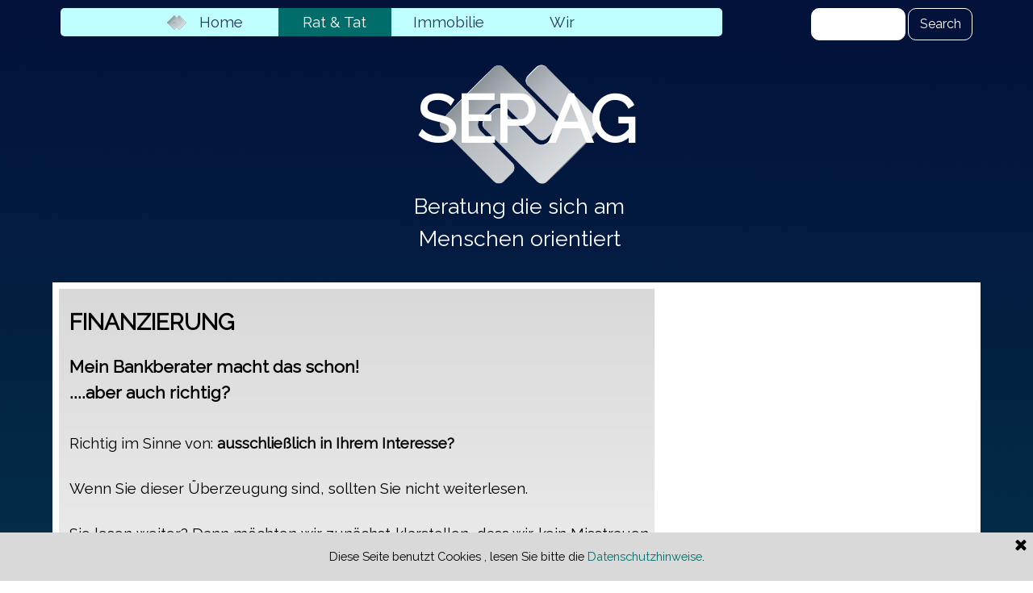

--- FILE ---
content_type: text/html
request_url: https://sep-ag.com/finanzierung.html
body_size: 25651
content:
<!DOCTYPE html><!-- HTML5 -->
<html prefix="og: http://ogp.me/ns#" lang="de-DE" dir="ltr">
	<head>
		<title>Finanzierung - SEP AG - Hamburg</title>
		<meta charset="utf-8" />
		<!--[if IE]><meta http-equiv="ImageToolbar" content="False" /><![endif]-->
		<meta name="author" content="SEP Beteiligungs AG, Hamburg" />
		<meta name="generator" content="Incomedia WebSite X5 Pro 2023.2.6 - www.websitex5.com" />
		<meta name="keywords" content="Existenzgründung; Selbstständig; Selbständig" />
		<meta property="og:locale" content="de" />
		<meta property="og:type" content="website" />
		<meta property="og:url" content="http://sep-ag.com/finanzierung.html" />
		<meta property="og:title" content="Finanzierung" />
		<meta property="og:site_name" content="SEP AG - Hamburg" />
		<meta property="og:image" content="http://sep-ag.com/favImage.png" />
		<meta property="og:image:type" content="image/png">
		<meta property="og:image:width" content="317">
		<meta property="og:image:height" content="234">
		<meta name="viewport" content="width=device-width, initial-scale=1" />
		
		<link rel="stylesheet" href="style/reset.css?2023-2-6-0" media="screen,print" />
		<link rel="stylesheet" href="style/print.css?2023-2-6-0" media="print" />
		<link rel="stylesheet" href="style/style.css?2023-2-6-0" media="screen,print" />
		<link rel="stylesheet" href="style/template.css?2023-2-6-0" media="screen" />
		<link rel="stylesheet" href="pluginAppObj/imHeader_pluginAppObj_16/custom.css" media="screen, print" />
		<link rel="stylesheet" href="/jSlider/src/css/jSlider.css" media="screen, print" />
		<link rel="stylesheet" href="pcss/finanzierung.css?2023-2-6-0-638247667390749766" media="screen,print" />
		<script src="res/jquery.js?2023-2-6-0"></script>
		<script src="res/x5engine.js?2023-2-6-0" data-files-version="2023-2-6-0"></script>
		<script src="pluginAppObj/imHeader_pluginAppObj_16/main.js"></script>
		<script src="/jSlider/src/js/jquery.jSlider.js"></script>
		<script src="/jSlider/src/js/jquery-3.3.1.min.js"></script>
		<script>
			window.onload = function(){ checkBrowserCompatibility('Der von Ihnen verwendete Browser unterstützt nicht die die Funktionen, die für die Anzeige dieser Website benötigt werden.','Der von Ihnen verwendete Browser unterstützt möglicherweise nicht die die Funktionen, die für die Anzeige dieser Website benötigt werden.','[1]Browser aktualisieren[/1] oder [2]Vorgang fortsetzen[/2].','http://outdatedbrowser.com/'); };
			x5engine.utils.currentPagePath = 'finanzierung.html';
			x5engine.boot.push(function () { x5engine.utils.imCodeProtection('SEP Beteiligungs AG, Hamburg'); });
			x5engine.boot.push(function () { x5engine.imPageToTop.initializeButton({}); });
		</script>
		<link rel="icon" href="favicon.ico?2023-2-6-0-638247667390589759" type="image/vnd.microsoft.icon" />
		<script>x5engine.boot.push(function () {x5engine.analytics.setPageView({ "postUrl": "analytics/wsx5analytics.php" });});</script>

	</head>
	<body>
		<div id="imPageExtContainer">
			<div id="imPageIntContainer">
				<div id="imHeaderBg"></div>
				<div id="imFooterBg"></div>
				<div id="imPage">
					<header id="imHeader">
						<h1 class="imHidden">Finanzierung - SEP AG - Hamburg</h1>
						<div id="imHeaderObjects"><div id="imHeader_imObjectTitle_05_wrapper" class="template-object-wrapper"><div id="imHeader_imObjectTitle_05"><span id ="imHeader_imObjectTitle_05_text" ><a href="index.html" onclick="return x5engine.utils.location('index.html', null, false)">SEP AG</a></span></div></div><div id="imHeader_imTextObject_12_wrapper" class="template-object-wrapper"><div id="imHeader_imTextObject_12">
	<div data-index="0"  class="text-tab-content grid-prop current-tab "  id="imHeader_imTextObject_12_tab0" style="opacity: 1; ">
		<div class="text-inner">
			<div class="imTACenter"><span class="fs20lh1-5 cf1">Beratung die sich am Menschen orientiert</span><br></div>
		</div>
	</div>

</div>
</div><div id="imHeader_imObjectSearch_13_wrapper" class="template-object-wrapper"><div id="imHeader_imObjectSearch_13"><form id="imHeader_imObjectSearch_13_form" action="imsearch.php" method="get"><fieldset><input type="text" id="imHeader_imObjectSearch_13_field" name="search" value="" /><button id="imHeader_imObjectSearch_13_button">Search</button></fieldset></form><script>$('#imHeader_imObjectSearch_13_button').click(function() { $(this).prop('disabled', true); setTimeout(function(){ $('#imHeader_imObjectSearch_13_button').prop('disabled', false);}, 900); $('#imHeader_imObjectSearch_13_form').submit(); return false; });</script></div></div><div id="imHeader_imMenuObject_14_wrapper" class="template-object-wrapper"><!-- UNSEARCHABLE --><div id="imHeader_imMenuObject_14"><div id="imHeader_imMenuObject_14_container"><div class="hamburger-button hamburger-component"><div><div><div class="hamburger-bar"></div><div class="hamburger-bar"></div><div class="hamburger-bar"></div></div></div></div><div class="hamburger-menu-background-container hamburger-component">
	<div class="hamburger-menu-background menu-mobile menu-mobile-animated hidden">
		<div class="hamburger-menu-close-button"><span>&times;</span></div>
	</div>
</div>
<ul class="menu-mobile-animated hidden">
	<li class="imMnMnFirst imPage" data-link-paths=",/index.html,/">
<div class="label-wrapper">
<img class='menu-item-icon' src='images/Logo_ohne-trans-24px.png' alt='menu item icon' />
<div class="label-inner-wrapper">
		<a class="label" href="index.html">
Home		</a>
</div>
</div>
	</li><li class="imMnMnMiddle imLevel" data-link-paths=",/rat---tat.html" data-link-hash="-1004162092"><div class="label-wrapper"><div class="label-inner-wrapper"><a href="rat---tat.html" class="label" onclick="return x5engine.utils.location('rat---tat.html', null, false)">Rat &amp; Tat</a></div></div><ul data-original-position="open-bottom" class="open-bottom" style="" >
	<li class="imMnMnFirst imPage" data-link-paths=",/rat---tat.html">
<div class="label-wrapper">
<div class="label-inner-wrapper">
		<a class="label" href="rat---tat.html">
Rat &amp; Tat		</a>
</div>
</div>
	</li><li class="imMnMnMiddle imPage" data-link-paths=",/finanzierung.html">
<div class="label-wrapper">
<div class="label-inner-wrapper">
		<a class="label" href="finanzierung.html">
Finanzierung		</a>
</div>
</div>
	</li><li class="imMnMnMiddle imPage" data-link-paths=",/risikomanagment.html">
<div class="label-wrapper">
<div class="label-inner-wrapper">
		<a class="label" href="risikomanagment.html">
Risikomanagment		</a>
</div>
</div>
	</li><li class="imMnMnMiddle imPage" data-link-paths=",/kostenoptimierung.html">
<div class="label-wrapper">
<div class="label-inner-wrapper">
		<a class="label" href="kostenoptimierung.html">
Kostenoptimierung		</a>
</div>
</div>
	</li><li class="imMnMnMiddle imPage" data-link-paths=",/beratung.html">
<div class="label-wrapper">
<div class="label-inner-wrapper">
		<a class="label" href="beratung.html">
Beratung		</a>
</div>
</div>
	</li><li class="imMnMnMiddle imPage" data-link-paths=",/gruenden.html">
<div class="label-wrapper">
<div class="label-inner-wrapper">
		<a class="label" href="gruenden.html">
Gründen		</a>
</div>
</div>
	</li><li class="imMnMnLast imPage" data-link-paths=",/krise.html">
<div class="label-wrapper">
<div class="label-inner-wrapper">
		<a class="label" href="krise.html">
Krise		</a>
</div>
</div>
	</li></ul></li><li class="imMnMnMiddle imPage" data-link-paths=",/immobilie.html">
<div class="label-wrapper">
<div class="label-inner-wrapper">
		<a class="label" href="immobilie.html">
Immobilie		</a>
</div>
</div>
	</li><li class="imMnMnLast imLevel"><div class="label-wrapper"><div class="label-inner-wrapper"><span class="label">Wir</span></div></div><ul data-original-position="open-bottom" class="open-bottom" style="" >
	<li class="imMnMnFirst imPage" data-link-paths=",/kontakt.html">
<div class="label-wrapper">
<div class="label-inner-wrapper">
		<a class="label" href="kontakt.html">
Kontakt		</a>
</div>
</div>
	</li><li class="imMnMnMiddle imPage" data-link-paths=",/impressum.html">
<div class="label-wrapper">
<div class="label-inner-wrapper">
		<a class="label" href="impressum.html">
Impressum		</a>
</div>
</div>
	</li><li class="imMnMnMiddle imPage" data-link-paths=",/datenschutz.html">
<div class="label-wrapper">
<div class="label-inner-wrapper">
		<a class="label" href="datenschutz.html">
Datenschutz		</a>
</div>
</div>
	</li><li class="imMnMnLast imPage" data-link-paths=",/agb.html">
<div class="label-wrapper">
<div class="label-inner-wrapper">
		<a class="label" href="agb.html">
AGB		</a>
</div>
</div>
	</li></ul></li></ul></div></div><!-- UNSEARCHABLE END --><script>
var imHeader_imMenuObject_14_settings = {
	'menuId': 'imHeader_imMenuObject_14',
	'responsiveMenuEffect': 'slide',
	'responsiveMenuLevelOpenEvent': 'mouseover',
	'animationDuration': 1600,
}
x5engine.boot.push(function(){x5engine.initMenu(imHeader_imMenuObject_14_settings)});
$(function () {$('#imHeader_imMenuObject_14_container ul li').not('.imMnMnSeparator').each(function () {    var $this = $(this), timeout = 0;    $this.on('mouseenter', function () {        if($(this).parents('#imHeader_imMenuObject_14_container-menu-opened').length > 0) return;         clearTimeout(timeout);        setTimeout(function () { $this.children('ul, .multiple-column').stop(false, false).fadeIn(); }, 250);    }).on('mouseleave', function () {        if($(this).parents('#imHeader_imMenuObject_14_container-menu-opened').length > 0) return;         timeout = setTimeout(function () { $this.children('ul, .multiple-column').stop(false, false).fadeOut(); }, 250);    });});});

</script>
</div><div id="imHeader_imObjectImage_15_wrapper" class="template-object-wrapper"><div id="imHeader_imObjectImage_15"><div id="imHeader_imObjectImage_15_container"></div></div>
<script>
	x5engine.boot.push(function () {
		$('#imHeader_imObjectImage_15').addClass('imlazyloading').trigger('imLazyLoadingStart');
		new x5engine.mediaObject({
			'url': '211206165160216183098141198155161146219211207151098170228222204223096218161213',
			'protect': true,
			'load': function ( o ) {
				$('#imHeader_imObjectImage_15_container').html( $(o.DOMObject()).css({ 'position': 'relative', 'left': 0, 'top': 0 }) );
				$('#imHeader_imObjectImage_15').trigger('imLazyLoadingEnd');
			}
		});
	});
</script>
</div><div id="imHeader_pluginAppObj_16_wrapper" class="template-object-wrapper"><!-- Login & Logout v.8 --><div id="imHeader_pluginAppObj_16">
        <a class="imLogoutAnchor customStyle  customOption " href="#">Logout</a>
        <script>
            loginlogout_imHeader_pluginAppObj_16();
        </script>
       </div></div></div>
					</header>
					<div id="imStickyBarContainer">
						<div id="imStickyBarGraphics"></div>
						<div id="imStickyBar">
							<div id="imStickyBarObjects"><div id="imStickyBar_imMenuObject_01_wrapper" class="template-object-wrapper"><!-- UNSEARCHABLE --><div id="imStickyBar_imMenuObject_01"><div id="imStickyBar_imMenuObject_01_container"><div class="hamburger-button hamburger-component"><div><div><div class="hamburger-bar"></div><div class="hamburger-bar"></div><div class="hamburger-bar"></div></div></div></div><div class="hamburger-menu-background-container hamburger-component">
	<div class="hamburger-menu-background menu-mobile menu-mobile-animated hidden">
		<div class="hamburger-menu-close-button"><span>&times;</span></div>
	</div>
</div>
<ul class="menu-mobile-animated hidden">
	<li class="imMnMnFirst imPage" data-link-paths=",/index.html,/">
<div class="label-wrapper">
<img class='menu-item-icon' src='images/Logo_ohne-trans-24px.png' alt='menu item icon' />
<div class="label-inner-wrapper">
		<a class="label" href="index.html">
Home		</a>
</div>
</div>
	</li><li class="imMnMnMiddle imLevel" data-link-paths=",/rat---tat.html" data-link-hash="-1004162092"><div class="label-wrapper"><div class="label-inner-wrapper"><a href="rat---tat.html" class="label" onclick="return x5engine.utils.location('rat---tat.html', null, false)">Rat &amp; Tat</a></div></div><ul data-original-position="open-right" class="open-right" style="" >
	<li class="imMnMnFirst imPage" data-link-paths=",/rat---tat.html">
<div class="label-wrapper">
<div class="label-inner-wrapper">
		<a class="label" href="rat---tat.html">
Rat &amp; Tat		</a>
</div>
</div>
	</li><li class="imMnMnMiddle imPage" data-link-paths=",/finanzierung.html">
<div class="label-wrapper">
<div class="label-inner-wrapper">
		<a class="label" href="finanzierung.html">
Finanzierung		</a>
</div>
</div>
	</li><li class="imMnMnMiddle imPage" data-link-paths=",/risikomanagment.html">
<div class="label-wrapper">
<div class="label-inner-wrapper">
		<a class="label" href="risikomanagment.html">
Risikomanagment		</a>
</div>
</div>
	</li><li class="imMnMnMiddle imPage" data-link-paths=",/kostenoptimierung.html">
<div class="label-wrapper">
<div class="label-inner-wrapper">
		<a class="label" href="kostenoptimierung.html">
Kostenoptimierung		</a>
</div>
</div>
	</li><li class="imMnMnMiddle imPage" data-link-paths=",/beratung.html">
<div class="label-wrapper">
<div class="label-inner-wrapper">
		<a class="label" href="beratung.html">
Beratung		</a>
</div>
</div>
	</li><li class="imMnMnMiddle imPage" data-link-paths=",/gruenden.html">
<div class="label-wrapper">
<div class="label-inner-wrapper">
		<a class="label" href="gruenden.html">
Gründen		</a>
</div>
</div>
	</li><li class="imMnMnLast imPage" data-link-paths=",/krise.html">
<div class="label-wrapper">
<div class="label-inner-wrapper">
		<a class="label" href="krise.html">
Krise		</a>
</div>
</div>
	</li></ul></li><li class="imMnMnMiddle imPage" data-link-paths=",/immobilie.html">
<div class="label-wrapper">
<div class="label-inner-wrapper">
		<a class="label" href="immobilie.html">
Immobilie		</a>
</div>
</div>
	</li><li class="imMnMnLast imLevel"><div class="label-wrapper"><div class="label-inner-wrapper"><span class="label">Wir</span></div></div><ul data-original-position="open-right" class="open-right" style="" >
	<li class="imMnMnFirst imPage" data-link-paths=",/kontakt.html">
<div class="label-wrapper">
<div class="label-inner-wrapper">
		<a class="label" href="kontakt.html">
Kontakt		</a>
</div>
</div>
	</li><li class="imMnMnMiddle imPage" data-link-paths=",/impressum.html">
<div class="label-wrapper">
<div class="label-inner-wrapper">
		<a class="label" href="impressum.html">
Impressum		</a>
</div>
</div>
	</li><li class="imMnMnMiddle imPage" data-link-paths=",/datenschutz.html">
<div class="label-wrapper">
<div class="label-inner-wrapper">
		<a class="label" href="datenschutz.html">
Datenschutz		</a>
</div>
</div>
	</li><li class="imMnMnLast imPage" data-link-paths=",/agb.html">
<div class="label-wrapper">
<div class="label-inner-wrapper">
		<a class="label" href="agb.html">
AGB		</a>
</div>
</div>
	</li></ul></li></ul></div></div><!-- UNSEARCHABLE END --><script>
var imStickyBar_imMenuObject_01_settings = {
	'menuId': 'imStickyBar_imMenuObject_01',
	'responsiveMenuEffect': 'slide',
	'responsiveMenuLevelOpenEvent': 'mouseover',
	'animationDuration': 1000,
}
x5engine.boot.push(function(){x5engine.initMenu(imStickyBar_imMenuObject_01_settings)});
$(function () {$('#imStickyBar_imMenuObject_01_container ul li').not('.imMnMnSeparator').each(function () {    var $this = $(this), timeout = 0;    $this.on('mouseenter', function () {        if($(this).parents('#imStickyBar_imMenuObject_01_container-menu-opened').length > 0) return;         clearTimeout(timeout);        setTimeout(function () { $this.children('ul, .multiple-column').stop(false, false).fadeIn(); }, 250);    }).on('mouseleave', function () {        if($(this).parents('#imStickyBar_imMenuObject_01_container-menu-opened').length > 0) return;         timeout = setTimeout(function () { $this.children('ul, .multiple-column').stop(false, false).fadeOut(); }, 250);    });});});

</script>
</div><div id="imStickyBar_imObjectTitle_02_wrapper" class="template-object-wrapper"><div id="imStickyBar_imObjectTitle_02"><span id ="imStickyBar_imObjectTitle_02_text" ><a href="index.html" onclick="return x5engine.utils.location('index.html', null, false)">Home</a></span></div></div><div id="imStickyBar_imObjectTitle_03_wrapper" class="template-object-wrapper"><div id="imStickyBar_imObjectTitle_03"><span id ="imStickyBar_imObjectTitle_03_text" ><a href="rat---tat.html" onclick="return x5engine.utils.location('rat---tat.html', null, false)">Rat & Tat</a></span></div></div></div>
						</div>
					</div>
					<a class="imHidden" href="#imGoToCont" title="Überspringen Sie das Hauptmenü">Direkt zum Seiteninhalt</a>
					<div id="imSideBar">
						<div id="imSideBarObjects"></div>
					</div>
					<div id="imContentGraphics"></div>
					<main id="imContent">
						<a id="imGoToCont"></a>
						<div id="imPageRow_1" class="imPageRow">
						
						</div>
						<div id="imCell_1" class=""> <div id="imCellStyleGraphics_1"></div><div id="imCellStyleBorders_1"></div><div id="imTextObject_15_01">
							<div data-index="0"  class="text-tab-content grid-prop current-tab "  id="imTextObject_15_01_tab0" style="opacity: 1; ">
								<div class="text-inner">
									<div class="imHeading2">FINANZIERUNG</div><div><b class="fs16lh1-5">Mein Bankberater macht das schon!</b></div><div><span class="fs16lh1-5"><b>....aber auch richtig?</b></span></div><div><span class="fs16lh1-5"><b><br></b></span></div><div class="imTAJustify"><span class="fs14lh1-5">Richtig im Sinne von: </span><span class="fs14lh1-5"><b>ausschließlich in Ihrem Interesse? </b></span></div><div class="imTAJustify"><span class="fs14lh1-5"><br></span></div><div class="imTAJustify"><span class="fs14lh1-5">Wenn Sie dieser Überzeugung sind, sollten Sie nicht weiterlesen.</span></div><div class="imTAJustify"><span class="fs14lh1-5"><br></span></div><div class="imTAJustify"><span class="fs14lh1-5">Sie lesen weiter? Dann möchten wir zunächst klarstellen, dass wir kein Misstrauen im Verhältnis zu ihrer Hausbank säen möchten. Oftmals sind diese Verbindungen über Jahre vertrauensvoller Zusammenarbeit gewachsen und ein Automatismus in der Regelung von "Geldfragen" ist die Folge. Ein bequemer Weg, bei dem leicht übersehen wird, dass Bankberater gehaltsempfangene Angestellte eines gewinnorientierten, vielfach auch börsennotierten Unternehmens sind. Es besteht daher die latente Gefahr, dass dieses bei der Auswahl der Finanzprodukte nicht ohne (negativen) Einfluss - z. B. auf die Zinshöhe - bleibt. &nbsp;</span></div><div class="imTAJustify"><span class="fs14lh1-5"><br></span></div><div class="imTAJustify"><span class="fs14lh1-5">Wir überprüfen Ihre Finanzen gewissenhaft und kompetent. Geben Aufschluss über mögliche Optimierungen und sagen Ihnen klipp und klar wo es sich lohnt etwas zu ändern und wo nicht. Unser Wirken kennt nur ein Ziel: &nbsp;</span></div><div><span class="fs14lh1-5"><br></span></div><div><span class="fs14lh1-5"><b>Das beste Ergebnis!</b></span></div><div><br></div><div><br></div>
								</div>
							</div>
						
						</div>
						</div><div id="imCell_2" class=""> <div id="imCellStyleGraphics_2"></div><div id="imCellStyleBorders_2"></div><div id="imObjectImage_15_02"><div id="imObjectImage_15_02_container">Tippstreifen</div></div>
						<script>
							x5engine.boot.push(function () {
						x5engine.utils.onElementInViewPort($('#imObjectImage_15_02').get(0), function () {
								$('#imObjectImage_15_02').addClass('imlazyloading').trigger('imLazyLoadingStart');
								new x5engine.mediaObject({
									'url': '211206165160216183098149192164165167222208202152154205163222209225',
									'protect': true,
									'load': function ( o ) {
										$('#imObjectImage_15_02_container').html( $(o.DOMObject()).css({ 'position': 'relative', 'left': 0, 'top': 0 }).fadeOut(0).fadeIn(1000) );
										$('#imObjectImage_15_02').trigger('imLazyLoadingEnd');
									}
								});
							});
						});
						</script>
						</div>
					</main>
					<footer id="imFooter">
						<div id="imFooterObjects"><div id="imFooter_imTextObject_05_wrapper" class="template-object-wrapper"><div id="imFooter_imTextObject_05">
	<div data-index="0"  class="text-tab-content grid-prop current-tab "  id="imFooter_imTextObject_05_tab0" style="opacity: 1; ">
		<div class="text-inner">
			<div class="imTAJustify"><span class="fs20lh1-5 cf1">Dann haben Sie...</span></div><div class="imTAJustify"><span class="fs12lh1-5 cf1"><b>Ihren idealen Partner gefunden!</b></span></div><div class="imTAJustify"><span class="fs12lh1-5 cf1">Innovative Lösungen, die nicht aus theoretischer Überzeugung, sondern aufgrund langjähriger praktischer Erfahrung geboren werden, zeichnen unsere Arbeit aus.</span></div>
		</div>
	</div>

</div>
</div><div id="imFooter_imTextObject_11_wrapper" class="template-object-wrapper"><div id="imFooter_imTextObject_11">
	<div data-index="0"  class="text-tab-content grid-prop current-tab "  id="imFooter_imTextObject_11_tab0" style="opacity: 1; ">
		<div class="text-inner">
			<div class="imTARight"><span class="fs10lh1-5 cf1">07/2023</span></div>
		</div>
	</div>

</div>
</div><div id="imFooter_imObjectTitle_12_wrapper" class="template-object-wrapper"><div id="imFooter_imObjectTitle_12"><span id ="imFooter_imObjectTitle_12_text" >SEP AG</span></div></div><div id="imFooter_imTextObject_15_wrapper" class="template-object-wrapper"><div id="imFooter_imTextObject_15">
	<div data-index="0"  class="text-tab-content grid-prop current-tab "  id="imFooter_imTextObject_15_tab0" style="opacity: 1; ">
		<div class="text-inner">
			<div><span class="fs20lh1-5 cf1">Sie sind...</span></div><div><div class="imTAJustify"><span class="fs12lh1-5 cf1">Inhaber oder Geschäftsführer eines kleinen bis mittelständischen Unternehmens?</span></div><div class="imTAJustify"><span class="fs12lh1-5 cf1">Eher handwerklich orientiert oder beschäftigen sich weitestgehend mit Immobilien?</span></div></div>
		</div>
	</div>

</div>
</div><div id="imFooter_imMenuObject_17_wrapper" class="template-object-wrapper"><!-- UNSEARCHABLE --><div id="imFooter_imMenuObject_17"><div id="imFooter_imMenuObject_17_container"><div class="hamburger-button hamburger-component"><div><div><div class="hamburger-bar"></div><div class="hamburger-bar"></div><div class="hamburger-bar"></div></div></div></div><div class="hamburger-menu-background-container hamburger-component">
	<div class="hamburger-menu-background menu-mobile menu-mobile-animated hidden">
		<div class="hamburger-menu-close-button"><span>&times;</span></div>
	</div>
</div>
<ul class="menu-mobile-animated hidden">
	<li class="imMnMnFirst imPage" data-link-paths=",/kontakt.html">
<div class="label-wrapper">
<div class="label-inner-wrapper">
		<a class="label" href="kontakt.html">
Kontakt		</a>
</div>
</div>
	</li><li class="imMnMnMiddle imPage" data-link-paths=",/impressum.html">
<div class="label-wrapper">
<div class="label-inner-wrapper">
		<a class="label" href="impressum.html">
Impressum		</a>
</div>
</div>
	</li><li class="imMnMnMiddle imPage" data-link-paths=",/datenschutz.html">
<div class="label-wrapper">
<div class="label-inner-wrapper">
		<a class="label" href="datenschutz.html">
Datenschutz		</a>
</div>
</div>
	</li><li class="imMnMnLast imPage" data-link-paths=",/agb.html">
<div class="label-wrapper">
<div class="label-inner-wrapper">
		<a class="label" href="agb.html">
AGB		</a>
</div>
</div>
	</li></ul></div></div><!-- UNSEARCHABLE END --><script>
var imFooter_imMenuObject_17_settings = {
	'menuId': 'imFooter_imMenuObject_17',
	'responsiveMenuEffect': 'slide',
	'responsiveMenuLevelOpenEvent': 'mouseover',
	'animationDuration': 1000,
}
x5engine.boot.push(function(){x5engine.initMenu(imFooter_imMenuObject_17_settings)});
$(function () {$('#imFooter_imMenuObject_17_container ul li').not('.imMnMnSeparator').each(function () {    var $this = $(this), timeout = 0;    $this.on('mouseenter', function () {        if($(this).parents('#imFooter_imMenuObject_17_container-menu-opened').length > 0) return;         clearTimeout(timeout);        setTimeout(function () { $this.children('ul, .multiple-column').stop(false, false).fadeIn(); }, 250);    }).on('mouseleave', function () {        if($(this).parents('#imFooter_imMenuObject_17_container-menu-opened').length > 0) return;         timeout = setTimeout(function () { $this.children('ul, .multiple-column').stop(false, false).fadeOut(); }, 250);    });});});

</script>
</div><div id="imFooter_imHTMLObject_18_wrapper" class="template-object-wrapper"><div id="imFooter_imHTMLObject_18" class="imHTMLObject" style="text-align: center; width: 100%; overflow: hidden;"><div class="hhidden" itemscope="itemscope" itemtype="http://schema.org/LocalBusiness">
    <span itemprop="description">Beratung die sich am Menschen orientiert"</span>
    <span itemprop="legalName">SEP Beteiligungs AG</span>
    <span itemprop="telephone">+49 40 76981285</span>
    <span itemprop="faxNumber">+49 40 7687223</span>
    <div itemscope="itemscope" itemtype="http://schema.org/PostalAddress" itemprop="address">
        <span itemprop="streetAddress">Rotbergfeld 1a</span>
        <spsn itemprop="postalCode">21079</span>
        <span itemprop="addressLocality">Hamburg</span>
    </div>
</div>    </div></div></div>
					</footer>
				</div>
				<span class="imHidden"><a href="#imGoToCont" title="Lesen Sie den Inhalt der Seite noch einmal durch">Zurück zum Seiteninhalt</a></span>
			</div>
		</div>
		
		<noscript class="imNoScript"><div class="alert alert-red">Um diese Website nutzen zu können, aktivieren Sie bitte JavaScript.</div></noscript>
	</body>
</html>


--- FILE ---
content_type: text/css
request_url: https://sep-ag.com/style/template.css?2023-2-6-0
body_size: 5288
content:
html { position: relative; margin: 0; padding: 0; height: 100%; }
body { margin: 0; padding: 0; text-align: left; height: 100%; }
#imPageExtContainer {min-height: 100%; }
#imPageIntContainer { position: relative;}
#imPage { position: relative; width: 100%; }
#imHeaderBg { position: absolute; left: 0; top: 0; width: 100%; }
#imContent { position: relative; }
#imFooterBg { position: absolute; left: 0; bottom: 0; width: 100%; }
#imStickyBarContainer { visibility: hidden; position: fixed; overflow: hidden; }
#imPageToTop { position: fixed; bottom: 30px; right: 30px; z-index: 10500; display: none; opacity: 0.75 }
#imPageToTop:hover {opacity: 1; cursor: pointer; }
@media (min-width: 1150.0px) {
		#imPageExtContainer { background-image: url('turquoise-4--1-.jpg'); background-position: center top; background-repeat: repeat-y; background-attachment: scroll; background-color: rgba(244, 244, 244, 1); }
		#imPage { padding-top: 0px; padding-bottom: 0px; min-width: 1150px; }
		#imHeaderBg { height: 350px; background-image: none; background-color: transparent; }
		#imHeader { background-image: none; background-color: transparent; }
		#imHeaderObjects { margin-left: auto; margin-right: auto; position: relative; height: 350px; width:1150px; }
		#imContent { align-self: start; padding: 5px 0 5px 0; }
		#imContentGraphics { min-height: 820px; background-image: none; background-color: rgba(255, 255, 255, 1); }
		#imFooterBg { height: 300px; background-image: none; background-color: transparent; }
		#imFooter { background-image: none; background-color: transparent; }
		#imFooterObjects { margin-left: auto; margin-right: auto; position: relative; height: 300px; width:1150px; }
		#imSideBar { background-image: none; background-color: transparent; overflow: visible; zoom: 1; z-index: 200; }
		#imSideBarObjects { position: relative; height: 820px; }
	
}
@media (max-width: 1149.9px) and (min-width: 720.0px) {
		#imPageExtContainer { background-image: url('turquoise-1--1--1-.jpg'); background-position: center top; background-repeat: repeat-y; background-attachment: scroll; background-color: rgba(244, 244, 244, 1); }
		#imPage { padding-top: 0px; padding-bottom: 0px; min-width: 720px; }
		#imHeaderBg { height: 600px; background-image: none; background-color: transparent; }
		#imHeader { background-image: none; background-color: transparent; }
		#imHeaderObjects { margin-left: auto; margin-right: auto; position: relative; height: 300px; width:720px; }
		#imContent { align-self: start; padding: 5px 0 5px 0; }
		#imContentGraphics { min-height: 820px; background-image: none; background-color: rgba(255, 255, 255, 1); }
		#imFooterBg { height: 300px; background-image: none; background-color: transparent; }
		#imFooter { background-image: none; background-color: transparent; }
		#imFooterObjects { margin-left: auto; margin-right: auto; position: relative; height: 310px; width:720px; }
		#imSideBar { background-image: none; background-color: transparent; overflow: visible; zoom: 1; z-index: 200; }
		#imSideBarObjects { position: relative; height: 820px; }
	
}
@media (max-width: 719.9px) and (min-width: 480.0px) {
		#imPageExtContainer { background-image: url('turquoise-2--1--1-.jpg'); background-position: center top; background-repeat: repeat-y; background-attachment: scroll; background-color: rgba(244, 244, 244, 1); }
		#imPage { padding-top: 0px; padding-bottom: 0px; min-width: 480px; }
		#imHeaderBg { height: 600px; background-image: none; background-color: transparent; }
		#imHeader { background-image: none; background-color: transparent; }
		#imHeaderObjects { margin-left: auto; margin-right: auto; position: relative; height: 300px; width:480px; }
		#imContent { align-self: start; padding: 5px 0 5px 0; }
		#imContentGraphics { min-height: 820px; background-image: none; background-color: rgba(255, 255, 255, 1); }
		#imFooterBg { height: 300px; background-image: none; background-color: transparent; }
		#imFooter { background-image: none; background-color: transparent; }
		#imFooterObjects { margin-left: auto; margin-right: auto; position: relative; height: 300px; width:480px; }
		#imSideBar { background-image: none; background-color: transparent; overflow: visible; zoom: 1; z-index: 200; }
		#imSideBarObjects { position: relative; height: 820px; }
	
}
@media (max-width: 479.9px)  {
		#imPageExtContainer { background-image: url('turquoise-3--1--1-.jpg'); background-position: center top; background-repeat: repeat-y; background-attachment: scroll; background-color: rgba(244, 244, 244, 1); }
		#imPage { padding-top: 0px; padding-bottom: 0px; }
		#imHeaderBg { height: 600px; background-image: none; background-color: transparent; }
		#imHeader { background-image: none; background-color: transparent; }
		#imHeaderObjects { margin-left: auto; margin-right: auto; position: relative; height: 280px; width:320px; }
		#imContent { align-self: start; padding: 5px 0 5px 0; }
		#imContentGraphics { min-height: 900px; background-image: none; background-color: rgba(255, 255, 255, 1); }
		#imFooterBg { height: 300px; background-image: none; background-color: transparent; }
		#imFooter { background-image: none; background-color: transparent; }
		#imFooterObjects { margin-left: auto; margin-right: auto; position: relative; height: 280px; width:320px; }
		#imSideBar { background-image: none; background-color: transparent; overflow: visible; zoom: 1; z-index: 200; }
		#imSideBarObjects { position: relative; height: 900px; }
	
}


--- FILE ---
content_type: text/css
request_url: https://sep-ag.com/pluginAppObj/imHeader_pluginAppObj_16/custom.css
body_size: 4695
content:


#imHeader_pluginAppObj_16 {
    max-width: 100%;
}

#imHeader_pluginAppObj_16 .container{
    padding: 20px; 
    text-align: center;
}

#imHeader_pluginAppObj_16 .imLoginC{
    /*width: 100%;*/
    display: inline-block;
    font-size:10pt;
}

#imHeader_pluginAppObj_16 .imLoginBlockPulsante{
    width: 100%; 
    text-align: center;
    margin-top: 5px;
}

#imHeader_pluginAppObj_16 .loginfontSize{
    font-size:10pt;
    text-align: center;
}

#imHeader_pluginAppObj_16 input.imLoginSubmit {
    cursor: pointer;
}

#imHeader_pluginAppObj_16 input.imLoginSubmit.btnCustomStyle {
    font-family: Raleway;
    font-size: 10pt;
    font-weight: normal;
    font-style: normal;
    max-width: 100px;    
    color: rgba(255, 255, 255, 1);
    background-color: rgba(221, 221, 221, 1);
}

#imHeader_pluginAppObj_16 input.imLoginSubmit.btnOptionStyle {
    padding-top: 4px;
	padding-bottom: 4px;
	padding-left: 4px;
	padding-right: 4px;
    border-style: solid;
    border-top-color: transparent;
    border-right-color: transparent;
    border-bottom-color: transparent;
    border-left-color: transparent;
    border-width: 1px 1px 1px 1px;
    -webkit-border-top-left-radius: 0px;
    -webkit-border-top-right-radius: 0px;
    -webkit-border-bottom-right-radius: 0px;
    -webkit-border-bottom-left-radius: 0px;
    -moz-border-radius-topleft: 0px;
    -moz-border-radius-topright: 0px;
    -moz-border-radius-bottomright: 0px;
    -moz-border-radius-bottomleft: 0px;
    border-top-left-radius: 0px;
    border-top-right-radius: 0px;
    border-bottom-right-radius: 0px;
    border-bottom-left-radius: 0px;
}

#imHeader_pluginAppObj_16 .imTxtLogout {
   cursor: pointer;
   overflow: hidden;
}

#imHeader_pluginAppObj_16 .loginLabelCustomStyle{ 
    font-family: Raleway;
    font-size: 10pt;
    font-weight: normal;
    font-style: normal;
    color: rgba(0, 0, 0, 1);
}

#imHeader_pluginAppObj_16 .loginLabelOptionStyle{ 
    display: inline-block;
    padding-top: 0px;
	padding-bottom: 0px;
	padding-left: 0px;
	padding-right: 0px;
}

#imHeader_pluginAppObj_16 .imLoginBlock .loginInputCustomStyle{
    font-family: Raleway;
    font-size: 10pt;
    font-weight: normal;
    font-style: normal;
    width: 100%;
    max-width: 100px;    
    color: rgba(0, 0, 0, 1);
    background-color: rgba(255, 255, 255, 1);
    box-sizing: border-box;   
}

#imHeader_pluginAppObj_16 .imLoginBlock .loginInputOptionStyle{
    display: inline-block;
    padding-top: 1px;
	padding-bottom: 1px;
	padding-left: 1px;
	padding-right: 1px;
    border-style: solid;   
    border-top-color: transparent;
    border-right-color: transparent;
    border-bottom-color: transparent;
    border-left-color: transparent;
    border-width: 1px 1px 1px 1px;
    -webkit-border-top-left-radius: 0px;
    -webkit-border-top-right-radius: 0px;
    -webkit-border-bottom-right-radius: 0px;
    -webkit-border-bottom-left-radius: 0px;
    -moz-border-radius-topleft: 0px;
    -moz-border-radius-topright: 0px;
    -moz-border-radius-bottomright: 0px;
    -moz-border-radius-bottomleft: 0px;
    border-top-left-radius: 0px;
    border-top-right-radius: 0px;
    border-bottom-right-radius: 0px;
    border-bottom-left-radius: 0px;
}

#imHeader_pluginAppObj_16 .imLoginBlock .loginInputDefaultStyle{
    width: 100%;
    max-width: 100px;    
}

#imHeader_pluginAppObj_16 .imLogoutAnchor {
    /*visibility: hidden;*/
    opacity: 0;
}

#imHeader_pluginAppObj_16 .imLogoutAnchor.defaultStyle {
    width: 100%;
    color: inherit;
    text-decoration: inherit;
    max-width: 100px;
}

#imHeader_pluginAppObj_16 .imLogoutAnchor.customStyle {
    color: inherit;
    text-decoration: inherit;
    display: block;
    font-family: Raleway;
    font-size: 10pt;
    font-weight: normal;
    font-style: normal;
    line-height: 120%;
    color: rgba(0, 0, 0, 1);
    background-color: transparent;
    vertical-align: bottom;
}

#imHeader_pluginAppObj_16 .imLogoutAnchor.customOption {
    display: inline-block;
    text-align: center;
    max-width: 100%;
    width: 100px;
    box-sizing: border-box;
    overflow: hidden;
    padding-top: 0px;
	padding-bottom: 0px;
	padding-left: 0px;
	padding-right: 0px;
    border-style: solid;
    border-top-color: transparent;
    border-right-color: transparent;
    border-bottom-color: transparent;
    border-left-color: transparent;
    border-width: 1px 1px 1px 1px;
    -webkit-border-top-left-radius: 0px;
    -webkit-border-top-right-radius: 0px;
    -webkit-border-bottom-right-radius: 0px;
    -webkit-border-bottom-left-radius: 0px;
    -moz-border-radius-topleft: 0px;
    -moz-border-radius-topright: 0px;
    -moz-border-radius-bottomright: 0px;
    -moz-border-radius-bottomleft: 0px;
    border-top-left-radius: 0px;
    border-top-right-radius: 0px;
    border-bottom-right-radius: 0px;
    border-bottom-left-radius: 0px;
}

--- FILE ---
content_type: text/css
request_url: https://sep-ag.com/jSlider/src/css/jSlider.css
body_size: 5200
content:
/*!
* @jSlider - a jQuery Plugin
* @version 1.0.1
*
* @author Thuy Nguyen ducthuy@gmail.com
* @website http://startjs.com/
* @github https://github.com/copthuy/jSlider
* MIT License
* Copyright (c) 2018 Thuy Nguyen
*/

.jSlider {
	position: relative;
	height: auto;
}

.jSlider div, .jSlider span {
	box-sizing: border-box !important;
}

.jSlider img {
	width: 100%;
	height: auto;
	display: block;
}

.jSlider > div > * { /* hide all image at first */
	width: 0;
	height: 0;
	overflow: hidden;
	display: block;
}

.jSlider > img:first-child {
	visibility: hidden;
	-ms-filter: "progid:DXImageTransform.Microsoft.Alpha(Opacity=0)";
	filter: alpha(opacity=0);
	-khtml-opacity: 0;
	-moz-opacity: 0;
	opacity: 0;
}

.jSlider .slider-content {
	width: 100%;
	height: 100%;
	background: #fff;
	overflow: hidden;
	position: absolute;
	top: 0;
	left: 0;
	right: 0;
	bottom: 0;
}

.jSlider .slider-content-wrapper {
	width: 100%;
	height: 100%;
	overflow: hidden;
}

.jSlider .slider-slides {
	width: 100%;
	height: 100%;
	position: relative;
	overflow: visible;
	cursor: move;
	cursor: -webkit-grab;
	cursor: -moz-grab;
}
.jSlider .grabbing {
	cursor: -webkit-grabbing;
	cursor: -moz-grabbing;
}
.jSlider.fade-transition .slider-slides
, .jSlider.fade-transition .grabbing {
	cursor: e-resize;
}
.jSlider.background-transition .slider-slides
, .jSlider.background-transition .grabbing {
	cursor: default;
}
.jSlider .slider-slides > div {
	width: 100%;
	height: 100%;
	position: absolute;
	top: 0;
	left: 0;

	-webkit-touch-callout: none;
    -webkit-user-select: none;
    -khtml-user-select: none;
    -moz-user-select: none;
    -ms-user-select: none;
    user-select: none;
}
.webkit-slider {}
.webkit-slider .slider-content
, .webkit-slider .slider-content div
, .webkit-slider .slider-content img {
	-webkit-transform: translateZ(0);
	-webkit-perspective: 1000;
	-webkit-backface-visibility: hidden;
}
.webkit-slider .controller span {
	-webkit-tap-highlight-color: rgba(0, 0, 0 ,0);
}

.jSlider [class*=appear-] {
	-ms-filter: "progid:DXImageTransform.Microsoft.Alpha(Opacity=0)";
	filter: alpha(opacity=0);
	-khtml-opacity: 0;
	-moz-opacity: 0;
	opacity: 0;
}

.jSlider .cssAnimation {
	-webkit-transition: all 0.5s;
	-moz-transition: all 0.5s;
	-ms-transition: all 0.5s;
	-o-transition: all 0.5s;
	transition: all 0.5s;
}

/**********************************************
CONTROLLERS - PURE CSS 3 THEME
//
/**********************************************/
.jSlider .controller {
	display: block;
	visibility: hidden;
}
.jSlider .controller > div {
	width: auto;
	height: auto;
	display: none;
}
.jSlider .controller span {
	cursor: pointer;
}

.jSlider .indicator {
	visibility: hidden;
	text-align: center;
	position: absolute;
	bottom: 5%;
	left: 0;
	right: 0;
}
.jSlider .indicator span {
	font-size: 0;
	line-height: 0;
	width: 11px;
	height: 11px;
	margin-left: 10px;
	background: rgba(255, 255, 255, 0.35);
	border: 1px solid rgba(255, 255, 255, 0.7);
	border-radius: 50px;
	-webkit-border-radius: 50px;
	display: inline-block;
	visibility: visible;
}
.jSlider .indicator span:first-child {
	margin-left: 0;
}
.jSlider .indicator span.selected {
	background: rgba(255, 255, 255, 0.8);
}

.jSlider .navigator {
	visibility: hidden;
}
.jSlider .navigator span {
	font-size: 0;
	line-height: 0;
	width: 50px;
	height: 50px;
	margin-top: -25px;
	background: rgba(255, 255, 255, 0.5);
	border-radius: 50%;
	-webkit-border-radius: 50px;
	-ms-transform: rotate(-45deg);
	-webkit-transform: rotate(-45deg);
	-moz-transform: rotate(-45deg);
	-o-transform: rotate(-45deg);
	transform: rotate(-45deg);
	display: block;
	position: absolute;
	top: 50%;
	z-index: 2;
	visibility: visible;
}
.jSlider .navigator span:hover {
	background: rgba(0, 0, 0, 0.5);
}
.jSlider .navigator .disabled {
	display: none;
	cursor: default;
}
.jSlider .navigator .prev {
	left: 5%;
}
.jSlider .navigator .next {
	right: 5%;
}
.jSlider .navigator span:before
, .jSlider .navigator span:after {
	content: '';
	display: block;
	position: absolute;
}
.jSlider .navigator span:before {
	width: 20px;
	height: 0;
	border-top: 1px solid rgba(0, 0, 0, .35);
}
.jSlider .navigator span:hover:before {
	border-top-color: rgba(255, 255, 255, .35);
}
.jSlider .navigator span:after {
	height: 20px;
	width: 0;
	border-left: 1px solid rgba(0, 0, 0, .35);
}
.jSlider .navigator span:hover:after {
	border-left-color: rgba(255, 255, 255, .35);
}
.jSlider .navigator .prev:before
, .jSlider .navigator .prev:after {
	top: 18px;
	left: 18px;
}
.jSlider .navigator .next:before
, .jSlider .navigator .next:after {
	bottom: 18px;
	right: 18px;
}

/* ie8 fix */
.jSlider .msie8 .navigator span:before {
	width: 0;
	height: 0;
	border-width: 10px 15px;
	border-style: solid;
	border-color: transparent;
	top: 15px;
	bottom: auto;
}

.jSlider .msie8 .navigator span:after {
	display: none;
}

.jSlider .msie8 .navigator .prev:before {
	border-left-width: 0;
	border-right-color: #ccc;
	left: 15px;
}

.jSlider .msie8 .navigator .next:before {
	border-right-width: 0;
	border-left-color: #ccc;
	right: 15px;
}
/* responsive rules */
@media (max-width: 1199px) {
}
@media (max-width: 991px) {
}
@media (max-width: 767px) {
	.jSlider .indicator span {
		width: 7px;
		height: 7px;
		margin-left: 7px;
	}
}
@media (max-width: 480px) {
	.jSlider .indicator span {
		width: 5px;
		height: 5px;
		margin-left: 5px;
	}
}


--- FILE ---
content_type: text/javascript
request_url: https://sep-ag.com/jSlider/src/js/jquery.jSlider.js
body_size: 22239
content:
/*!
* @jSlider - a jQuery Plugin
* @version 1.0.1
*
* @author Thuy Nguyen ducthuy@gmail.com
* @website http://startjs.com/
* @github https://github.com/copthuy/jSlider
* MIT License
* Copyright (c) 2018 Thuy Nguyen
*/

(function(factory) {
	if (typeof define === 'function'
		&& define.amd
		&& define.amd.jQuery) {

		// AMD. Register as anonymous module.
        define(['jquery'], factory);

    } else if (typeof jQuery !== 'undefined') {
        // Browser globals.
        factory(jQuery);

    }

})(function($) {
	"use strict";

	/* global touching environment variables */
	var isTouch = 'ontouchstart' in window
		, isPointerIE10 = (window.navigator.msPointerEnabled && !window.navigator.pointerEnabled) || false
		, isPointer = window.navigator.pointerEnabled || window.navigator.msPointerEnabled || false
		, isTouchDevice = isTouch || isPointer;

	var startEvent = isTouchDevice ? (isPointer ? (isPointerIE10 ? 'MSPointerDown' : 'pointerdown') : 'touchstart') : 'mousedown'
		, moveEvent = isTouchDevice ? (isPointer ? (isPointerIE10 ? 'MSPointerMove' : 'pointermove') : 'touchmove') : 'mousemove'
		, stopEvent = isTouchDevice ? (isPointer ? (isPointerIE10 ? 'MSPointerUp' : 'pointerup') : 'touchend') : 'mouseup'
		, enterEvent = isTouchDevice ? null : 'mouseenter'
		, leaveEvent = isTouchDevice ? null : 'mouseleave'
		, cancelEvent = isTouchDevice ? (isPointer ? (isPointerIE10 ? 'MSPointerCancel' : 'pointercancel') : 'touchcancel') : null;

	var cssEndTransition = 'transitionend webkitTransitionEnd oTransitionEnd msTransitionEnd';

	var sliderMap = []
		, isTouching = false
		, isSwiping = false
		, swipeThreshold = 35
		, startX = 0
		, startY = 0
		, deltaX = 0
		, deltaY = 0
		, activeSlider;

	var body = document.body || document.documentElement, css = body.style;
	var isCSSAnimation = (css.transform !== undefined
						|| css.WebkitTransform !== undefined
						|| css.MozTransform !== undefined
						|| css.MsTransform !== undefined
						|| css.OTransform !== undefined)
						&&
						(css.transition !== undefined
						|| css.WebkitTransition !== undefined
						|| css.MozTransition !== undefined
						|| css.MsTransition !== undefined
						|| css.OTransition !== undefined);

	/* common functions */
	function getXY(evt, val) {
		var event = evt.originalEvent ? evt.originalEvent : evt;

		return isTouch && event.touches !== undefined && event.touches.length == 1
			? event.touches[0][val]
			: evt[val] !== undefined
				? evt[val]
				: event[val] !== undefined
					? event[val]
					: 0;
	}

	function getX(evt) {
		return getXY(evt, 'pageX');
	}

	function getY(evt) {
		return getXY(evt, 'pageY');
	}

	/* lib extension */
	$.fn.extend({

		'setTransition': function(time) {
			if (isCSSAnimation == true) {
				var timing = time !== 0 ? 'cubic-bezier(0.39, 0.575, 0.565, 1)' : 'linear'
					, duration = time + 's'
					, property = time !== 0 ? 'all' : 'none';

				this.css({
					'-webkit-transition-property': property
					, '-moz-transition-property': property
					, '-ms-transition-property': property
					, '-o-transition-property': property
					, 'transition-property': property

					, '-webkit-transition-duration': duration
					, '-moz-transition-duration': duration
					, '-ms-transition-duration': duration
					, '-o-transition-duration': duration
					, 'transition-duration': duration

					, '-webkit-transition-timing-function': timing
					, '-moz-transition-timing-function': timing
					, '-ms-transition-timing-function': timing
					, '-o-transition-timing-function': timing
					, 'transition-timing-function': timing
				});
			}

			return this;
		}

		, 'translateX': function(val, noanim) {
			var surfix = '';
			if (val.toString().indexOf('px') == -1) {
				surfix = 'px';
			}

			if (isCSSAnimation == true) {
				if (noanim !== undefined && noanim !== null && noanim === true) {
					this.setTransition(0);
				}
				this.css({
					'-webkit-transform': 'translate3d(' + val + surfix + ', 0, 0)'
					, '-moz-transform': 'translateX(' + val + surfix + ')'
					, '-ms-transform': 'translateX(' + val + surfix + ')'
					, '-o-transform': 'translateX(' + val + surfix + ')'
					, 'transform': 'translateX(' + val + surfix + ')'
				});

			} else {
				this.css({
					'margin-left': val
				});
			}

			return this;
		}

		, 'animateX': function(val, time) {
			if (isCSSAnimation == true) {
				this
					.setTransition(time / 1000)
					.translateX(val);

				if (!this.hasClass('event-attached')) {
					this
						.addClass('event-attached')
						.on(cssEndTransition, function(evt) {
							var $this = $(evt.target);
							if ($this.hasClass('slider-slides')) {
								$this.getSlider().slideComplete();
								$this.setTransition(0);
							}
						});
				}

			} else {
				this
					.stop(true, true)
					.animate({
							'margin-left': val
						}
						, time
						, function() {
							$(this).getSlider().slideComplete();
						});
			}

			return this;
		}

		, 'animateFade': function(time) {
			if (isCSSAnimation == true) {
				this
					.setTransition(time / 1000)
					.css({
						'-webkit-opacity': 1
						, '-moz-opacity': 1
						, '-ms-opacity': 1
						, '-o-opacity': 1
						, 'opacity': 1
					});

				if (!this.hasClass('event-attached')) {
					this
						.addClass('event-attached')
						.on(cssEndTransition, function(evt) {
							if (evt.originalEvent.propertyName.indexOf('opacity') != -1
								&& $(this).css('z-index') != 0) {

								$(this).getSlider().slideComplete();
							}
						});
				}

			} else {
				this
					.stop(true, true)
					.fadeTo(time
						, 1
						, function() {
							$(this).getSlider().slideComplete();
						});
			}

			return this;
		}
	});

	/* extend slider to DOM object */
	$.fn.extend({

		/* setup slider */
		'sliderInit': function(options) {

			/* do nothing if there is only one slide */
			var total = this.children().length;
			if (total <= 1 || this.data('initialized') == true) {
				return;
			}
			if (!this.hasClass('jSlider')) {
				this.addClass('jSlider');
			}

			/* SLIDER SETTINGS */
			/* ------------------------------------------------------------------------------------------*/
			var defaults = {
				'navigation': 'hover'
				, 'indicator': 'always'
				, 'speed': 500
				, 'delay': 5000
				, 'transition': 'slide'
				, 'loop': false
				, 'group': 1
			};

			var html_data = {
				'navigation': this.data('navigation')
				, 'indicator': this.data('indicator')
				, 'speed': this.data('speed')
				, 'delay': this.data('delay')
				, 'transition': this.data('transition')
				, 'loop': this.data('loop')
				, 'group': this.data('group')
			}

			/* extend settings */
			var settings = $.extend({}, defaults, html_data, options);

			/* fixes */
			if (isNaN(settings.speed)
				|| settings.speed < 0) {

				settings.speed = defaults.speed;
			}
			if (isNaN(settings.delay)
				|| settings.delay < 0) {

				settings.delay = defaults.delay;
			}
			if (settings.transition != 'slide'
				&& settings.transition != 'fade') {

				settings.transition = defaults.transition;
			}
			if (settings.transition != 'slide') {
				settings.group = 1;
			}
			if (isTouchDevice) {
				if (settings.navigation == 'hover') {
					settings.navigation = 'none';
				}
				if (settings.indicator == 'hover') {
					settings.indicator = 'none';
				}
			}
			total = Math.ceil(total / settings.group);


			/* save settings */
			this.data('settings', settings);


			/* GET THE START UP DATA */
			/* ------------------------------------------------------------------------------------------*/
			var current = 0
				, selected = '> div.selected';

			/* hash tag is in top priority */
			if (window.location.hash != '') {
				selected = window.location.hash + ',' + selected
			}

			/* if found selected item, store the index & update class */
			if (this.find(selected).length != 0) {
				current = Math.ceil(this.find(selected).index() / settings.group);

				/* update class */
				this.find('> div.selected').removeClass('selected');
				this.find('> div:eq(' + current + ')').addClass('selected');

			}

			/* SETUP ANIMATION */
			this.find('[class*=appear-]').each(function() {
				var $elem = $(this)
					, top = parseInt($elem.css('top'), 10)
					, left = parseInt($elem.css('left'), 10);

				$elem
					.data('top', top)
					.data('left', left);

				if ($elem.hasClass('appear-top')) {
					$elem.css('top', top - 15);
				}
				if ($elem.hasClass('appear-bottom')) {
					$elem.css('top', top + 15);
				}
				if ($elem.hasClass('appear-left')) {
					$elem.css('left', top - 15);
				}
				if ($elem.hasClass('appear-right')) {
					$elem.css('left', left + 15);
				}
				$elem.css('opacity', 0);

				if (isCSSAnimation) {
					$elem.addClass('cssAnimation');
				}
			});


			/* SETUP DATA */
			/* ------------------------------------------------------------------------------------------*/
			this.data('total', total)
				.data('current', current)
				.data('cancel-play', false)
				.data('map-index', sliderMap.length)
				.data('initialized', true)
				.wrapInner('<div class="slider-content"><div class="slider-content-wrapper"><div class="slider-slides"></div></div></div>');
			this.find('.slider-slides').setTransition(0);

			/* SAVE TO MAP */
			sliderMap.push({
				'slider': this
				, 'sliderInterval': null
				, 'showInterval': null
			});

			/* calculate group */
			if (settings.group != 1) {
				this.find('.slider-slides > div').css('width', 100 / settings.group + '%');
			} else {
				this.find('img:eq(0)').clone().prependTo(this);
			}

			/* FIX DOM */
			if (isPointerIE10 || isPointer) {
				this.css({
					'-ms-scroll-chaining': 'none'
					, '-ms-touch-action': 'pan-y pinch-zoom'
					, 'touch-action': 'pan-y pinch-zoom'
				});
			}

			if (isTouch) {
				this.addClass('webkit-slider');
			}
			if (settings.transition == 'fade' && (settings.navigation != 'none' || settings.indicator != 'none')) {
				this.addClass('fade-transition');
			} else if (settings.navigation == 'none' && settings.indicator == 'none') {
				this.addClass('background-transition');
			}


			/* BINDING EVENTS */
			/* ------------------------------------------------------------------------------------------*/
			if (settings.navigation != 'none' || settings.indicator != 'none') {
				this.find('.slider-content-wrapper').on(startEvent, function(evt) {
					var $slider = $(this).getSlider()
						, $slides = $slider.find('.slider-slides');

					if (!isTouchDevice) {
						evt.preventDefault();

						/* change cursor */
						$slides.addClass('grabbing');
					}
					$slides.setTransition(0);

					/* reset touch status */
					isTouching = true;
					isSwiping = false;

					/* start capture first mouse / finger point position */
					startX = getX(evt);
					startY = getY(evt);

					/* cancel autoplay */
					$slider.sliderStop();
					activeSlider = $slider;

				}).on(moveEvent, function(evt) {
					var $slider = $(this).getSlider()
						, $slides = $slider.find('.slider-slides')
						, settings = $slider.data('settings')
						, current = $slider.data('current')
						, w = $slider.width();

					/* on desktop, keep firing mouse move event if not drag */
					if (isTouching != true) {
						return;
					}


					/* if on desktop, cancel other events */
					if (!isTouchDevice) {
						evt.preventDefault();
					}

					/* capture new mouse / finger point position */
					deltaX = getX(evt) - startX;
					deltaY = getY(evt) - startY;

					/* on mobile, the vertical swipe distance is bigger, assume this is page scroll	*/
					if (Math.abs(deltaY) > Math.abs(deltaX)) {
						if (isTouchDevice) {
							$slider.sliderCancelTouch();
						}
						return;
					}

					/* if this is swipe & drag, set swipe on and recalculate the slider-slides */
					isSwiping = true;
					evt.preventDefault();

					if (settings.transition == 'slide') {
						$slides.translateX(- current * w + deltaX, true);
					}


				}).on(stopEvent + ' ' + cancelEvent, function(evt) {
					var $slider = $(this).getSlider()
						, $slides = $slider.find('.slider-slides')
						, settings =$slider.data('settings')
						, current = $slider.data('current')
						, w = $slider.width()
						, dir = 1;

					/* change cursor */
					$slides.removeClass('grabbing');

					/* finish the touch swipe by moving to the next / previous slider */
					if (Math.abs(deltaX) > swipeThreshold) {
						if (deltaX > 0) {
							dir = -1;
						} else {
							dir = 1;
						}
						$slider.sliderGo(dir);

					} else if (settings.transition == 'slide') {

						/* if not wipe enough, stay at the current slider */
						$slider.sliderUpdate(current);
					}

					/* restore default values */
					$slider.sliderCancelTouch();
					activeSlider = null;
				});

				$(document).on({
					'mouseup': function(evt) {
						if (activeSlider != null) {
							activeSlider.find('.slider-content-wrapper').trigger(stopEvent);
						}
					}
				});

				/* SHOW NAV / INDICATOR */
				/* ------------------------------------------------------------------------------------------*/
				if (enterEvent != null && leaveEvent != null) {
					this.on(enterEvent, function() {
						var $slider = $(this)
							, settings = $slider.data('settings');
						if (settings.navigation == 'hover') {
							$slider.find('.navigator').fadeIn();
						}
						if (settings.indicator == 'hover') {
							$slider.find('.indicator').fadeIn();
						}

					}).on(leaveEvent, function() {
						var $slider = $(this)
							, settings = $slider.data('settings');
						if (settings.navigation == 'hover') {
							$slider.find('.navigator').fadeOut();
						}
						if (settings.indicator == 'hover') {
							$slider.find('.indicator').fadeOut();
						}
					});
				}
			}


			/* ADD CONTROLLER */
			/* ------------------------------------------------------------------------------------------*/
			var controller = $('<div />', {
				'class': 'controller'
				, 'html': '<div class="navigator"><span class="prev" data-direction="-1">Previous</span><span class="next" data-direction="1">Next</span></div>'
						+ '<div class="indicator"></div>'
			}).appendTo(this);
			if (navigator.userAgent.toLowerCase().indexOf('msie 8') != -1) {
				controller.addClass('msie8');
			}

			/* navigator */
			var nav = this.find('.navigator')
				, ind = this.find('.indicator');

			if (settings.navigation == 'always') {
				nav.show();
			}
			this
				.find('.navigator span')
				.on('click', function(evt) {
					evt.preventDefault();
					$(this).getSlider()
						.sliderStop()
						.sliderGo($(this).data('direction'));
				});


			/* indicator */
			if (settings.indicator == 'always') {
				ind.show();
			}

			for (var i = 0; i < total; i++) {
				$('<span />', {
					'class': (i == current ? 'selected' : '')
					, 'text': i
					, 'data-slide': i
				})
				.appendTo(controller.find('.indicator'))
				.on('click', function(evt) {
					evt.preventDefault();
					var $this = $(this)
						, slider = $this.getSlider()
						, current = slider.data('current')
						, next = $this.data('slide');

					if (next < 0 || next >= slider.data('total')) {
						next = current;
					}

					slider
						.sliderStop()
						.sliderOptimize(current, next)
						.sliderUpdate(next);
				});
			}

			/* UPDATE SIZE & SELECTED INDEX */
			/* ------------------------------------------------------------------------------------------*/
			/* fire event for addition plugins */
			this.trigger({
				'type': 'slideCreated'
			});

			this
					.sliderResized()
					.sliderUpdate(current)
					.sliderOptimize()
					.sliderPlay();

			return this;
		}

		, 'sliderPlay': function() {
			var current = this.data('current')
				, index = this.data('map-index')
				, settings = this.data('settings')
				, total = this.data('total')
				, stop = this.data('cancel-play')
				, isLoaded = this.data('imageLoaded') == this.data('totalImages');

			if (current >= total - 1) {
				this.sliderStop();
				return;
			}
			if (stop == true || settings.delay == 0) {
				return;
			}

			var $slider = this;
			sliderMap[index]['sliderInterval'] = setInterval(function() {
				var stop = $slider.data('cancel-play');
				if (stop == true) {
					clearInterval(sliderMap[index]['sliderInterval']);
					return;
				}
				if (isLoaded) {
					$slider.sliderGo(1);
				}
			}, settings.delay);
		}

		, 'sliderStop': function() {
			var index = this.data('map-index');
			clearInterval(sliderMap[index]['sliderInterval']);

			if (this.data('cancel-play') == true) {
				return this;
			}

			return this.data('cancel-play', true).trigger('slideCancelAutoPlay');
		}

		, 'slideComplete': function() {

			/* fire event for addition plugins */
			return this.sliderOptimize().trigger({
				'type': 'slideComplete'
				, 'current': this.data('current')
			});
		}

		, 'sliderOptimize': function(prev, next) {
			var settings = this.data('settings')
				, current = this.data('current')
				, p1 = prev !== undefined ? prev : current
				, p2 = next !== undefined ? next : current
				, $elems = this.find('.slider-slides > div');

			if (settings.transition == 'slide') {
				return this.sliderShowItems();
			}

			/* hide un-use slide */
			for (var i = 0; i < $elems.length; i++) {
				if (p2 != i) {
					$elems.eq(i).css({
						'-webkit-transition-duration': 0
						, '-moz-transition-duration': 0
						, '-ms-transition-duration': 0
						, '-o-transition-duration': 0
						, 'transition-duration': 0

						, '-webkit-opacity': 0
						, '-moz-opacity': 0
						, '-ms-opacity': 0
						, '-o-opacity': 0
						, 'opacity': 0
						, 'z-index': 0
					});
				}
			}

			return this.sliderShowItems();
		}

		, 'sliderCancelTouch': function() {
			/* restore default values */
			startX = 0;
			startY = 0;
			deltaX = 0;
			deltaY = 0;
			isTouching = false;
			isSwiping = false;

			return this;
		}

		/* update slider dimension */
		, 'sliderResized': function() {
			var i
				, settings = this.data('settings')
				, total = this.data('total')
				, current = this.data('current')
				, w = this.width()
				, $elems = this.find('.slider-slides > div');

			/* update elements */
			for (i = 0; i < $elems.length; i++) {
				if (settings.transition == 'slide') {
					$elems.eq(i).css('left', w * i / settings.group);
				} else if (settings.transition == 'fade') {
					$elems.eq(i).css('z-index', total - i);
					if (i == current) {
						$elems.eq(i).css('z-index', total);
					}
				}
			}

			/* update container & slider-slides */
			if (settings.transition == 'slide') {
				this.find('.slider-slides')
					.translateX(- current * w, true);
			}

			/* re-chain */
			return this;
		}

		, 'sliderGo': function(direction) {
			var settings = this.data('settings')
				, current = this.data('current')
				, total = this.data('total');
			var next = current + direction;

			if (next < 0 || next >= total) {
				if (settings.loop == false) {
					next = current;
				} else {
					if (next < 0) {
						next = total - 1;
					} else {
						next = 0;
					}
				}
			}

			return this
					.sliderOptimize(current, next)
					.sliderUpdate(next);
		}

		, 'sliderUpdate': function(current) {
			if (this.data('current') != current) {
				/* fire event for addition plugins */
				this.trigger({
					'type': 'slideStart'
				});
			}

			var w = this.width()
				, settings = this.data('settings');

			/* move sliders */
			this.data('current', current);
			if (settings.transition == 'slide') {
				this
					.find('.slider-slides')
					.animateX(- current * w, settings.speed);
			} else if (settings.transition == 'fade') {
				this
					.find('.slider-slides > div:eq(' + current + ')')
					.css('z-index', this.data('total'))
					.animateFade(settings.speed);
			}

			/* update navigator */
			this.find('.navigator span').removeClass('disabled');
			if (settings.loop == false) {
				if (current == 0) {
					this.find('.navigator .prev').addClass('disabled');

				} else if (current == this.data('total') - 1) {
					this.find('.navigator .next').addClass('disabled');

				}
			}

			/* update indicator */
			this.find('.indicator span.selected').removeClass('selected');
			this.find('.indicator span:eq(' + current + ')').addClass('selected');

			/* re-chain */
			return this;
		}

		, 'sliderShowItems': function() {
			var $slider = this
				, current = $slider.data('current')
				, index =  $slider.data('map-index')
				, $elems = $slider.find('.slider-slides > div:eq(' + current + ') [class*=appear-]')
				, showIndex = 0;

			$slider.sliderHideItems();
			clearInterval(sliderMap[index]['showInterval']);
			if ($elems.length <= 0) {
				return $slider;
			}

			sliderMap[index]['showInterval'] = setInterval(function() {
				if (showIndex >= $elems.length) {
					clearInterval(sliderMap[index]['showInterval']);
					return $slider;
				}
				var $item = $elems.eq(showIndex);
				if (isCSSAnimation) {
					$item.css({
						'top': $item.data('top')
						, 'left': $item.data('left')
						, 'opacity': 1
					});
				} else {
					$item.stop(true, true).animate({
						'top': $item.data('top')
						, 'left': $item.data('left')
						, 'opacity': 1
					}, 500);
				}
				showIndex++;
			}, 200);

			return $slider;
		}

		, 'sliderHideItems': function() {
			var current = this.data('current')
				, index =  this.data('map-index');

			clearInterval(sliderMap[index]['showInterval']);
			this.find('.slider-slides > div:not(:eq(' + current + ')) [class*=appear-]').each(function() {
				var $elem = $(this)
					, top = $elem.data('top')
					, left = $elem.data('left');

				if ($elem.hasClass('appear-top')) {
					$elem.css('top', top - 15);
				}
				if ($elem.hasClass('appear-bottom')) {
					$elem.css('top', top + 15);
				}
				if ($elem.hasClass('appear-left')) {
					$elem.css('left', top - 15);
				}
				if ($elem.hasClass('appear-right')) {
					$elem.css('left', left + 15);
				}
				$elem.css('opacity', 0);
			});

			return this;
		}

		, 'getSlider': function() {
			if (this.hasClass('jSlider')) {
				return this;
			}
			return this.parents('.jSlider');
		}
	});

	/* startup functions */
	$(document).ready(function(evt) {
		$('body .jSlider').each(function() {
			$(this).sliderInit();
		});
	});

	$(window).resize(function(evt) {
		$('body .jSlider').each(function() {
			$(this).sliderResized();
		});
	});

});


--- FILE ---
content_type: text/javascript
request_url: https://sep-ag.com/pluginAppObj/imHeader_pluginAppObj_16/main.js
body_size: 1024
content:
function loginlogout_imHeader_pluginAppObj_16() {

    var isUIPreview = "online";
    var typeSetting = "";
    var logoutLabelExist = true;
          
    x5engine.boot.push(function(){
        
        var imLogoutAnchor = $("#imHeader_pluginAppObj_16 .imLogoutAnchor");
        
        if(isUIPreview === "uipreview"){
            setLogoutVisibile();
        }
        else if (typeSetting == 'logout' && logoutLabelExist) {
            if (x5engine.utils.isOnline()) {
                if($.imCookie("im_access_cookie_uid") !== null && $.imCookie("im_access_cookie_uid") !== ""){
                    setLogoutVisibile();
                    imLogoutAnchor.attr("href", x5engine.settings.currentPath + "res/imlogout.php");
                }
                else{
                    setLogoutInvisibile();
                }
            } 
            else {
                 setLogoutVisibile();
                 imLogoutAnchor.attr("href", "#");
            }
        }     
    
        function setLogoutVisibile(){
            imLogoutAnchor.css("opacity", "1");
        }
    
        function setLogoutInvisibile(){
            imLogoutAnchor.css("opacity", "0");
        }
    
    }); //close ready or push
}